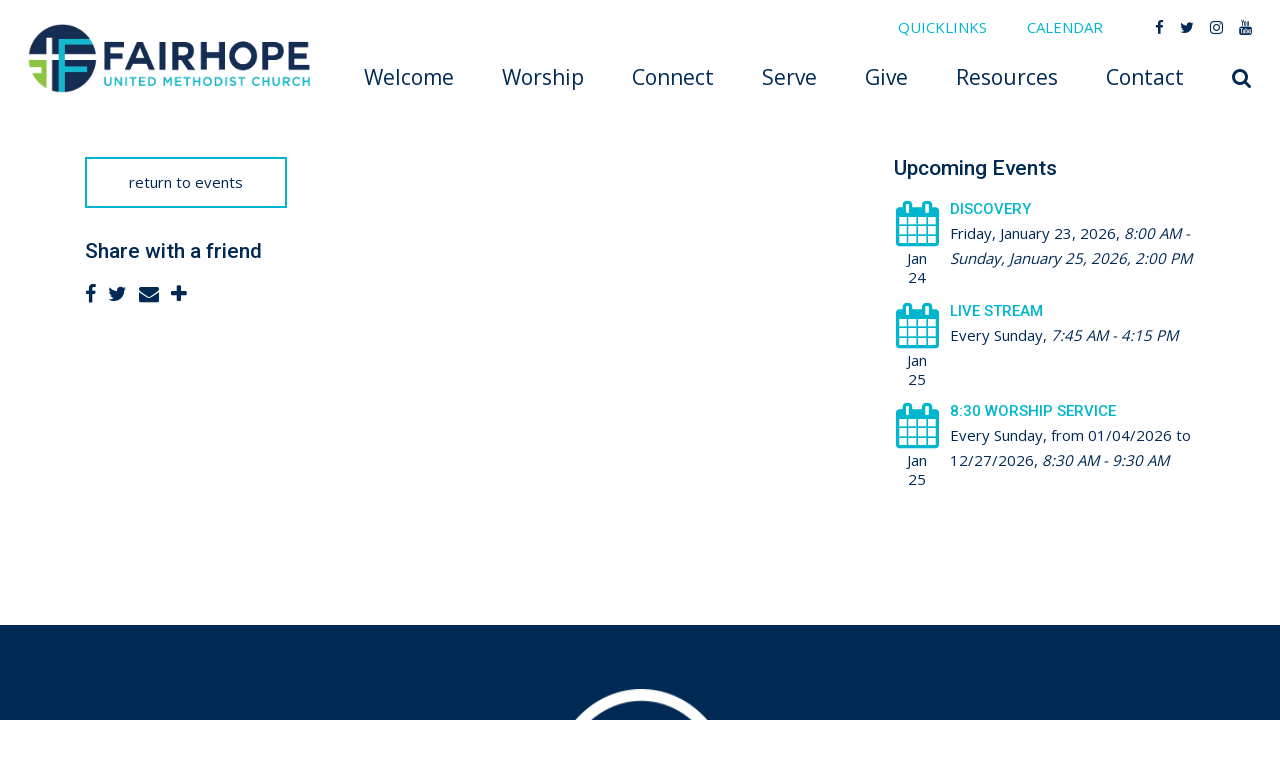

--- FILE ---
content_type: text/html; charset=UTF-8
request_url: https://www.fairhopeumc.org/event/1859986-2022-01-23-830-worship-service/
body_size: 6264
content:
<!DOCTYPE html>
<html class='no-js ' lang='en' xml:lang='en' data-themeid='mk036' data-cms='https://www.shelbynextweb.com' data-siteid='19453' >
<head>
<!--

Theme: MK036
Design © 2026 Monk Development, Inc. All rights reserved.
For help, see: http://help.ekklesia360.com/

-->

<meta charset="utf-8">
<meta http-equiv="X-UA-Compatible" content="IE=edge">

<title>| Fairhope UMC</title>
<meta name="description" content="Fairhope UMC" >

<meta property="og:site_name" content="Fairhope UMC" >
<meta property="og:type" content="article" >
<meta property="og:title" content="| Fairhope UMC" >

<meta name="twitter:card" content="summary" >
<meta name="viewport" content="initial-scale=1.0, maximum-scale=1.0, user-scalable=no">
<meta content="yes" name="apple-mobile-web-app-capable">


<link rel="canonical" href="https://www.fairhopeumc.org/event/1859986-2022-01-23-830-worship-service/" />

<!-- Indicate preferred brand name for Google to display -->
<script type="application/ld+json">
{
  "@context": "http://schema.org",
  "@type": "WebSite",
  "name": "Fairhope UMC",
  "url": "https://www.fairhopeumc.org"
}
</script>

<link rel="stylesheet" href="/_assets/fonts/font-awesome/css/font-awesome.min.css?t=20190821014116" />
<link rel="stylesheet" href="/_assets/css/bootstrap.css?t=20190821014108" />
<link rel="stylesheet" href="/_assets/css/mk036.css?t=20190821014108" />
<link rel="stylesheet" href="/_assets/css/override.css?t=20250411122341" />


<style>/* image hover opacity on responsive grids*/
.row img:hover {
    opacity: 0.5;
}

/*home page latest sermons section - padding for 2 sermon change */
.widget.sermon .mx-lg-9 {
  padding-bottom: 2em;
}</style>
<script src="/_assets/js/lib/jquery.min.js"></script>
<script src="/_assets/js/lib/tether.min.js"></script>
<script src="/_assets/js/lib/bootstrap.min.js"></script>
<script src="http://api.monkcms.com/Clients/monkcms-dev.js"></script><link rel="stylesheet" href="/_assets/css/layouts/mcms_articles_1.css?t=20190821014108" />
</head>

<body>

<div id="wrap">

 <header id="header" class="py-3 py-lg-4" data-toggle="sticky-onscroll">
	<div class="container-fluid px-lg-6">
    	<div class="row align-items-center">
        	<div class="col-8 col-md-6 col-lg-4 col-xl-3">
            <a href="/" class="logo"><img src="https://cdn.monkplatform.com/image/[base64]/color-logo.png?fm=webp" alt="Fairhope United Methodist Church" /></a>
            </div>
            <div class="col-4 col-md-6 col-lg-8 col-xl-9 text-right">
            	<nav class="metanav hidden-md-down mb-4 text-left">
                    <ul class="list-unstyled d-flex justify-content-end align-items-center m-0">
                    <li class="text-uppercase pr-4 pr-xl-8"><a href="https://linktr.ee/fairhopeumc" target="_blank" title="QUICKLINKS">QUICKLINKS</a></li><li class="text-uppercase pr-4 pr-xl-8"><a href="/events" title="CALENDAR">CALENDAR</a></li><li class="pl-3 pr-1 social-links"><a href="https://www.facebook.com/FairhopeUMChurch/" target="_blank" title="Facebook"><i class="fa fa-facebook"></i></a></li><li class="pl-3 pr-1 social-links"><a href="https://twitter.com/fairhopeumc?lang=en" target="_blank" title="Twitter"><i class="fa fa-twitter"></i></a></li><li class="pl-3 pr-1 social-links"><a href="https://www.instagram.com/fairhopeumc/?hl=en" target="_blank" title="Instagram"><i class="fa fa-instagram"></i></a></li><li class="pl-3 pr-1 social-links"><a href="https://www.youtube.com/channel/UCc8V4jZPIlGS8_sG2gLcDog" target="_blank" title="YouTube"><i class="fa fa-youtube"></i></a></li>                    </ul>
                </nav>
                <nav class="desktop hidden-md-down">
                <ul id="nav" class="d-flex justify-content-end align-items-center">
  <li id="nav_welcome"><a href="#"><span>Welcome</span></a>
    <ul>
      <li id="nav_welcome_our-mission"><a href="/welcome/our-mission/"><span>Our Mission</span></a></li>
      <li id="nav_welcome_staff"><a href="/welcome/staff/"><span>Staff</span></a></li>
      <li id="nav_welcome_worship-with-us"><a href="/welcome/worship-with-us/"><span>Worship With Us</span></a></li>
      <li id="nav_new-here"><a href="/new-here/"><span>I&#039;m New</span></a>
        <ul>
          <li id="nav_welcome_im-new_connect-with-us"><a href="https://fairhopeumc.shelbynextchms.com/external/form/f0d19dd8-d546-4d32-b20d-8e0006c9074e"><span>Connect with us!</span></a></li>
        </ul>
      </li>
      <li id="nav_welcome_membership"><a href="https://fairhopeumc.shelbynextchms.com/external/form/b17f532e-781f-4a53-9cf3-45ffd9b0cd1f" target="_blank"><span>Membership</span></a></li>
      <li id="nav_welcome_volunteer-accelerator-survey"><a href="https://volunteeraccelerator.ministryarchitects.com/FSUMC/survey.php"><span>Volunteer Accelerator Survey</span></a></li>
    </ul>
  </li>
  <li id="nav_worship"><a href="/worship/"><span>Worship</span></a>
    <ul>
      <li id="nav_worship_watch-online"><a href="/worship/watch-online/"><span>Watch Online</span></a></li>
      <li id="nav_worship_sermons"><a href="/worship/sermons/"><span>Sermons</span></a></li>
      <li id="nav_article_sunday-bulletins"><a href="/article/sunday-bulletins/"><span>Sunday Bulletins</span></a></li>
      <li id="nav_worship_special-streamed-services-link"><a href="https://www.facebook.com/profile.php?id=100068591252801"><span>Special Streamed Services Link</span></a></li>
    </ul>
  </li>
  <li id="nav_connect"><a href="/connect/"><span>Connect</span></a>
    <ul>
      <li id="nav_ministries_adultdiscipleship"><a href="/ministries/adultdiscipleship/"><span>Adult Education &amp; Discipleship</span></a>
        <ul>
          <li id="nav_adultsundayschool"><a href="/adultsundayschool/"><span>Adult Sunday School</span></a></li>
        </ul>
      </li>
      <li id="nav_connect_caring"><a href="/connect/caring/"><span>Caring</span></a>
        <ul>
          <li id="nav_connect_caring_caring-ministries"><a href="/connect/caring/caring-ministries/"><span>Caring Ministries</span></a></li>
          <li id="nav_connect_caring_stephen-ministry"><a href="/connect/caring/stephen-ministry/"><span>Stephen Ministry</span></a></li>
          <li id="nav_prayer"><a href="/prayer/"><span>Prayer Ministries</span></a></li>
          <li id="nav_connect_caring_prayer-request"><a href="/connect/caring/prayer-request/"><span>Prayer Request</span></a></li>
          <li id="nav_connect_caring_when-a-love-one-dies-brochure"><a href="https://account-media.s3.amazonaws.com/19453/uploaded/w/0e20025290_1752766006_when-a-loved-one-dies-2025.pdf"><span>When a Love One Dies Brochure</span></a></li>
        </ul>
      </li>
      <li id="nav_connect_children"><a href="/connect/children/"><span>Children</span></a>
        <ul>
          <li id="nav_connect_children_nursery-reservation-nursery"><a href="/connect/children/nursery-reservation-nursery/"><span>Nursery &amp; Reservation Nursery</span></a></li>
          <li id="nav_connect_children_activities"><a href="/connect/children/activities/"><span>Kids&#039; Activities &amp; Registrations</span></a></li>
          <li id="nav_event_24146893-2026-01-30-kids-winter-retreat--camp-blue-lake"><a href="/event/24146893-2026-01-30-kids-winter-retreat--camp-blue-lake/" target="_blank"><span>Elementary Winter Retreat</span></a></li>
          <li id="nav_createdbygod"><a href="/createdbygod/"><span>Created by God: Wonderfully Made</span></a></li>
          <li id="nav_connect_children_volunteer-in-kids-ministries"><a href="/connect/children/volunteer-in-kids-ministries/"><span>Volunteer in Kids&#039; Ministries</span></a></li>
          <li id="nav_kidschoir"><a href="/kidschoir/" target="_blank"><span>Children&#039;s Choirs</span></a></li>
          <li id="nav_connect_children_safe-sanctuaries"><a href="/connect/children/safe-sanctuaries/"><span>Safe Sanctuaries</span></a></li>
        </ul>
      </li>
      <li id="nav_connect_missions-outreach"><a href="/connect/missions-outreach/"><span>Missions &amp; Outreach</span></a>
        <ul>
          <li id="nav_ministries_missions-ministry_ransom-cafe"><a href="/ministries/missions-ministry/ransom-cafe/"><span>Community Cafe&#039;</span></a></li>
          <li id="nav_article_disaster-response"><a href="/article/disaster-response/"><span>Disaster Response</span></a></li>
        </ul>
      </li>
      <li id="nav_connect_music"><a href="/connect/music/"><span>Music </span></a>
        <ul>
          <li id="nav_choir-resources"><a href="/choir-resources/"><span>Choir Resources</span></a></li>
          <li id="nav_choir"><a href="/choir/"><span>Adult Music Ministry</span></a></li>
          <li id="nav_kidschoir"><a href="/kidschoir/"><span>Lighthouse Kid&#039;s Choir</span></a></li>
          <li id="nav_connect_music_ringing-bells"><a href="/connect/music/ringing-bells/"><span>Ringing Bells</span></a></li>
        </ul>
      </li>
      <li id="nav_connect_preschool"><a href="/connect/preschool/"><span>Preschool</span></a>
        <ul>
          <li id="nav_connect_preschool_preschool-programming"><a href="/connect/preschool/preschool-programming/"><span>Preschool Programming</span></a></li>
          <li id="nav_article_preschool-registration-dates"><a href="/article/preschool-registration-dates/"><span>Preschool Registration Dates</span></a></li>
        </ul>
      </li>
      <li id="nav_connect_recreation"><a href="/connect/recreation/"><span>Recreation </span></a>
        <ul>
          <li id="nav_upwardbasketball"><a href="/upwardbasketball/"><span>Upward Basketball</span></a></li>
          <li id="nav_connect_recreation_clc-rental-forms"><a href="/connect/recreation/clc-rental-forms/"><span>CLC Rental Forms</span></a></li>
        </ul>
      </li>
      <li id="nav_connect_student"><a href="/connect/student/"><span>Student</span></a>
        <ul>
          <li id="nav_connect_student_student-programming"><a href="/connect/student/student-programming/"><span>Student Programming</span></a></li>
          <li id="nav_connect_student_student-ministry-community-groups"><a href="/connect/student/student-ministry-community-groups/"><span>Student Ministry Community Groups</span></a></li>
          <li id="nav_connect_student_get-connected-to-student-ministry"><a href="/connect/student/get-connected-to-student-ministry/"><span>Get Connected to Student Ministry</span></a></li>
          <li id="nav_connect_student_student-forms"><a href="/connect/student/student-forms/"><span>Student Forms</span></a></li>
          <li id="nav_connect_student_student-events"><a href="/connect/student/student-events/"><span>Student Events</span></a></li>
          <li id="nav_connect_student_confirmation-2023"><a href="/connect/student/confirmation-2023/"><span>Confirmation</span></a></li>
          <li id="nav_connect_student_student-missions"><a href="/connect/student/student-missions/"><span>Student Missions</span></a></li>
        </ul>
      </li>
    </ul>
  </li>
  <li id="nav_serve"><a href="/serve/"><span>Serve</span></a>
    <ul>
      <li id="nav_serve_where-can-i-serve-now"><a href="/serve/where-can-i-serve-now/"><span>Where can I SERVE NOW?</span></a></li>
      <li id="nav_serve_volunteer-accelerator-survey"><a href="https://volunteeraccelerator.ministryarchitects.com/FSUMC/survey.php"><span>Volunteer Accelerator Survey</span></a></li>
      <li id="nav_serve_volunteer-in-kids-ministries"><a href="/serve/volunteer-in-kids-ministries/"><span>Volunteer in Kids&#039; Ministries</span></a></li>
    </ul>
  </li>
  <li id="nav_give"><a href="https://www.shelbygiving.com/App/Form/eaa4e877-ded8-4982-9db7-d52ab368ec5a"><span>Give</span></a>
    <ul>
      <li id="nav_give_online-giving"><a href="https://www.shelbygiving.com/App/Form/eaa4e877-ded8-4982-9db7-d52ab368ec5a" target="_blank"><span>Online Giving</span></a></li>
      <li id="nav_give_embrace-alabama-kids"><a href="https://www.shelbygiving.com/App/Form/9e63d6d4-4b6c-4e60-b0ce-f290974b8df2"><span>Embrace Alabama Kids</span></a></li>
      <li id="nav_article_grow-the-promise"><a href="/article/grow-the-promise/" target="_blank"><span>Grow The Promise</span></a>
        <ul>
          <li id="nav_give_article_grow-the-promise_commitment-card"><a href="https://fairhopeumc.shelbynextchms.com/external/form/94a3f9ca-215b-445f-b3c6-eff80482458d" target="_blank"><span>Commitment Card</span></a></li>
        </ul>
      </li>
      <li id="nav_endowment"><a href="/endowment/"><span>Endowment Fund</span></a></li>
      <li id="nav_give_baldwin-family-village"><a href="https://www.specialtypayments.com/home/nmi-donation-v2/e043e8ed-4eba-4483-6466-08dad254c02a" target="_blank"><span>Baldwin Family Village</span></a></li>
    </ul>
  </li>
  <li id="nav_resources"><a href="#"><span>Resources</span></a>
    <ul>
      <li id="nav_resources_quicklinks"><a href="https://linktr.ee/fairhopeumc"><span>Quicklinks</span></a></li>
      <li id="nav_resources_the-link-monthly-journal"><a href="https://account-media.s3.amazonaws.com/19453/uploaded/t/0e20740888_1767127195_the-link-january-26-web.pdf"><span>THE LINK: Monthly Journal</span></a></li>
      <li id="nav_resources_weekly-email"><a href="https://mailchi.mp/fairhopeumc/the-link-fairhope-umcs-digital-newsletter-il8fx2s0fd-10293088" target="_blank"><span>Weekly Email </span></a></li>
      <li id="nav_resources_prayer-request"><a href="/resources/prayer-request/"><span>Prayer Request</span></a></li>
      <li id="nav_resources_directory-information"><a href="/resources/directory-information/"><span>Directory Information</span></a></li>
      <li id="nav_article_fairhope-umc-leadership"><a href="/article/fairhope-umc-leadership/"><span>Fairhope UMC Committee Members</span></a></li>
      <li id="nav_resources_background-check-form"><a href="https://0a615e97f8f83646177a-b481ff84519425eaf9ed884de5b614d5.ssl.cf2.rackcdn.com/uploaded/b/0e7621132_1532725213_background-check-authorization.pdf"><span>Background Check Form</span></a></li>
      <li id="nav_resources_when-a-love-one-dies-brochure"><a href="https://account-media.s3.amazonaws.com/19453/uploaded/w/0e20025290_1752766006_when-a-loved-one-dies-2025.pdf"><span>When a Love One Dies Brochure</span></a></li>
    </ul>
  </li>
  <li id="nav_contact"><a href="/contact/"><span>Contact</span></a>
    <ul>
      <li id="nav_contact_staff"><a href="/contact/staff/"><span>Staff</span></a></li>
      <li id="nav_contact_subscribe-to-weekly-email"><a href="http://eepurl.com/cdUg1z" target="_blank"><span>Subscribe to Weekly Email</span></a></li>
      <li id="nav_contact_directions-hours-of-operation"><a href="/contact/directions-hours-of-operation/"><span>Directions &amp; Hours of Operation</span></a></li>
    </ul>
  </li>
                	<li class="search"><a href="#" class="desktopsearch-toggle"><i class="fa fa-search"></i></a></li>
                </ul>
                </nav>
                <a href="#" id="mobile-toggle" class="mobilenav-toggle hidden-lg-up"><i class="fa fa-bars"></i></a>
            </div>
    	</div>	
    </div>
                <form action="/search-results/" method="get" id="searchForm" ><fieldset>
               <input type="text" id="search_term" name="keywords" value="" placeholder="Search" class="clearClick" />
               <a id="search_go" href="#" class="mcmsSearch fa fa-chevron-right"></a>
<input type="hidden" name="show_results" value="N%3B" />

            </fieldset></form></header><!--end #header-->
<nav class="mobile">
	<div class="mobile-inner">
    
    <div class="top">
    	<div class="search">
                    <form action="/search-results/" method="get" id="searchForm2" ><fieldset>
               <input type="text" id="search_term2" name="keywords" value="" placeholder="Search" class="clearClick" />
               <a id="search_go2" href="#" class="fa fa-chevron-right"></a>
<input type="hidden" name="show_results" value="N%3B" />

            </fieldset></form>        <a href="#" class="mobilesearch-toggle"><i class="fa fa-search"></i></a>
        </div>
    	<a href="#" class="mobilenav-toggle"><i class="fa fa-times"></i></a>
    </div>
    
	<ul id="mobilenav">
  <li id="mobilenav_welcome"><a href='#'>Welcome</a>
    <ul>
      <li id="mobilenav_welcome_our-mission"><a href='/welcome/our-mission/'>Our Mission</a></li>
      <li id="mobilenav_welcome_staff"><a href='/welcome/staff/'>Staff</a></li>
      <li id="mobilenav_welcome_worship-with-us"><a href='/welcome/worship-with-us/'>Worship With Us</a></li>
      <li id="mobilenav_new-here"><a href='/new-here/'>I&#039;m New</a>
        <ul>
          <li id="mobilenav_welcome_im-new_connect-with-us"><a href='https://fairhopeumc.shelbynextchms.com/external/form/f0d19dd8-d546-4d32-b20d-8e0006c9074e'>Connect with us!</a></li>
        </ul>
      </li>
      <li id="mobilenav_welcome_membership"><a href='https://fairhopeumc.shelbynextchms.com/external/form/b17f532e-781f-4a53-9cf3-45ffd9b0cd1f' target='_blank'>Membership</a></li>
      <li id="mobilenav_welcome_volunteer-accelerator-survey"><a href='https://volunteeraccelerator.ministryarchitects.com/FSUMC/survey.php'>Volunteer Accelerator Survey</a></li>
    </ul>
  </li>
  <li id="mobilenav_worship"><a href='/worship/'>Worship</a>
    <ul>
      <li id="mobilenav_worship_watch-online"><a href='/worship/watch-online/'>Watch Online</a></li>
      <li id="mobilenav_worship_sermons"><a href='/worship/sermons/'>Sermons</a></li>
      <li id="mobilenav_article_sunday-bulletins"><a href='/article/sunday-bulletins/'>Sunday Bulletins</a></li>
      <li id="mobilenav_worship_special-streamed-services-link"><a href='https://www.facebook.com/profile.php?id=100068591252801'>Special Streamed Services Link</a></li>
    </ul>
  </li>
  <li id="mobilenav_connect"><a href='/connect/'>Connect</a>
    <ul>
      <li id="mobilenav_ministries_adultdiscipleship"><a href='/ministries/adultdiscipleship/'>Adult Education &amp; Discipleship</a>
        <ul>
          <li id="mobilenav_adultsundayschool"><a href='/adultsundayschool/'>Adult Sunday School</a></li>
        </ul>
      </li>
      <li id="mobilenav_connect_caring"><a href='/connect/caring/'>Caring</a>
        <ul>
          <li id="mobilenav_connect_caring_caring-ministries"><a href='/connect/caring/caring-ministries/'>Caring Ministries</a></li>
          <li id="mobilenav_connect_caring_stephen-ministry"><a href='/connect/caring/stephen-ministry/'>Stephen Ministry</a></li>
          <li id="mobilenav_prayer"><a href='/prayer/'>Prayer Ministries</a></li>
          <li id="mobilenav_connect_caring_prayer-request"><a href='/connect/caring/prayer-request/'>Prayer Request</a></li>
          <li id="mobilenav_connect_caring_when-a-love-one-dies-brochure"><a href='https://account-media.s3.amazonaws.com/19453/uploaded/w/0e20025290_1752766006_when-a-loved-one-dies-2025.pdf'>When a Love One Dies Brochure</a></li>
        </ul>
      </li>
      <li id="mobilenav_connect_children"><a href='/connect/children/'>Children</a>
        <ul>
          <li id="mobilenav_connect_children_nursery-reservation-nursery"><a href='/connect/children/nursery-reservation-nursery/'>Nursery &amp; Reservation Nursery</a></li>
          <li id="mobilenav_connect_children_activities"><a href='/connect/children/activities/'>Kids&#039; Activities &amp; Registrations</a></li>
          <li id="mobilenav_event_24146893-2026-01-30-kids-winter-retreat--camp-blue-lake"><a href='/event/24146893-2026-01-30-kids-winter-retreat--camp-blue-lake/' target='_blank'>Elementary Winter Retreat</a></li>
          <li id="mobilenav_createdbygod"><a href='/createdbygod/'>Created by God: Wonderfully Made</a></li>
          <li id="mobilenav_connect_children_volunteer-in-kids-ministries"><a href='/connect/children/volunteer-in-kids-ministries/'>Volunteer in Kids&#039; Ministries</a></li>
          <li id="mobilenav_kidschoir"><a href='/kidschoir/' target='_blank'>Children&#039;s Choirs</a></li>
          <li id="mobilenav_connect_children_safe-sanctuaries"><a href='/connect/children/safe-sanctuaries/'>Safe Sanctuaries</a></li>
        </ul>
      </li>
      <li id="mobilenav_connect_missions-outreach"><a href='/connect/missions-outreach/'>Missions &amp; Outreach</a>
        <ul>
          <li id="mobilenav_ministries_missions-ministry_ransom-cafe"><a href='/ministries/missions-ministry/ransom-cafe/'>Community Cafe&#039;</a></li>
          <li id="mobilenav_article_disaster-response"><a href='/article/disaster-response/'>Disaster Response</a></li>
        </ul>
      </li>
      <li id="mobilenav_connect_music"><a href='/connect/music/'>Music </a>
        <ul>
          <li id="mobilenav_choir-resources"><a href='/choir-resources/'>Choir Resources</a></li>
          <li id="mobilenav_choir"><a href='/choir/'>Adult Music Ministry</a></li>
          <li id="mobilenav_kidschoir"><a href='/kidschoir/'>Lighthouse Kid&#039;s Choir</a></li>
          <li id="mobilenav_connect_music_ringing-bells"><a href='/connect/music/ringing-bells/'>Ringing Bells</a></li>
        </ul>
      </li>
      <li id="mobilenav_connect_preschool"><a href='/connect/preschool/'>Preschool</a>
        <ul>
          <li id="mobilenav_connect_preschool_preschool-programming"><a href='/connect/preschool/preschool-programming/'>Preschool Programming</a></li>
          <li id="mobilenav_article_preschool-registration-dates"><a href='/article/preschool-registration-dates/'>Preschool Registration Dates</a></li>
        </ul>
      </li>
      <li id="mobilenav_connect_recreation"><a href='/connect/recreation/'>Recreation </a>
        <ul>
          <li id="mobilenav_upwardbasketball"><a href='/upwardbasketball/'>Upward Basketball</a></li>
          <li id="mobilenav_connect_recreation_clc-rental-forms"><a href='/connect/recreation/clc-rental-forms/'>CLC Rental Forms</a></li>
        </ul>
      </li>
      <li id="mobilenav_connect_student"><a href='/connect/student/'>Student</a>
        <ul>
          <li id="mobilenav_connect_student_student-programming"><a href='/connect/student/student-programming/'>Student Programming</a></li>
          <li id="mobilenav_connect_student_student-ministry-community-groups"><a href='/connect/student/student-ministry-community-groups/'>Student Ministry Community Groups</a></li>
          <li id="mobilenav_connect_student_get-connected-to-student-ministry"><a href='/connect/student/get-connected-to-student-ministry/'>Get Connected to Student Ministry</a></li>
          <li id="mobilenav_connect_student_student-forms"><a href='/connect/student/student-forms/'>Student Forms</a></li>
          <li id="mobilenav_connect_student_student-events"><a href='/connect/student/student-events/'>Student Events</a></li>
          <li id="mobilenav_connect_student_confirmation-2023"><a href='/connect/student/confirmation-2023/'>Confirmation</a></li>
          <li id="mobilenav_connect_student_student-missions"><a href='/connect/student/student-missions/'>Student Missions</a></li>
        </ul>
      </li>
    </ul>
  </li>
  <li id="mobilenav_serve"><a href='/serve/'>Serve</a>
    <ul>
      <li id="mobilenav_serve_where-can-i-serve-now"><a href='/serve/where-can-i-serve-now/'>Where can I SERVE NOW?</a></li>
      <li id="mobilenav_serve_volunteer-accelerator-survey"><a href='https://volunteeraccelerator.ministryarchitects.com/FSUMC/survey.php'>Volunteer Accelerator Survey</a></li>
      <li id="mobilenav_serve_volunteer-in-kids-ministries"><a href='/serve/volunteer-in-kids-ministries/'>Volunteer in Kids&#039; Ministries</a></li>
    </ul>
  </li>
  <li id="mobilenav_give"><a href='https://www.shelbygiving.com/App/Form/eaa4e877-ded8-4982-9db7-d52ab368ec5a'>Give</a>
    <ul>
      <li id="mobilenav_give_online-giving"><a href='https://www.shelbygiving.com/App/Form/eaa4e877-ded8-4982-9db7-d52ab368ec5a' target='_blank'>Online Giving</a></li>
      <li id="mobilenav_give_embrace-alabama-kids"><a href='https://www.shelbygiving.com/App/Form/9e63d6d4-4b6c-4e60-b0ce-f290974b8df2'>Embrace Alabama Kids</a></li>
      <li id="mobilenav_article_grow-the-promise"><a href='/article/grow-the-promise/' target='_blank'>Grow The Promise</a>
        <ul>
          <li id="mobilenav_give_article_grow-the-promise_commitment-card"><a href='https://fairhopeumc.shelbynextchms.com/external/form/94a3f9ca-215b-445f-b3c6-eff80482458d' target='_blank'>Commitment Card</a></li>
        </ul>
      </li>
      <li id="mobilenav_endowment"><a href='/endowment/'>Endowment Fund</a></li>
      <li id="mobilenav_give_baldwin-family-village"><a href='https://www.specialtypayments.com/home/nmi-donation-v2/e043e8ed-4eba-4483-6466-08dad254c02a' target='_blank'>Baldwin Family Village</a></li>
    </ul>
  </li>
  <li id="mobilenav_resources"><a href='#'>Resources</a>
    <ul>
      <li id="mobilenav_resources_quicklinks"><a href='https://linktr.ee/fairhopeumc'>Quicklinks</a></li>
      <li id="mobilenav_resources_the-link-monthly-journal"><a href='https://account-media.s3.amazonaws.com/19453/uploaded/t/0e20740888_1767127195_the-link-january-26-web.pdf'>THE LINK: Monthly Journal</a></li>
      <li id="mobilenav_resources_weekly-email"><a href='https://mailchi.mp/fairhopeumc/the-link-fairhope-umcs-digital-newsletter-il8fx2s0fd-10293088' target='_blank'>Weekly Email </a></li>
      <li id="mobilenav_resources_prayer-request"><a href='/resources/prayer-request/'>Prayer Request</a></li>
      <li id="mobilenav_resources_directory-information"><a href='/resources/directory-information/'>Directory Information</a></li>
      <li id="mobilenav_article_fairhope-umc-leadership"><a href='/article/fairhope-umc-leadership/'>Fairhope UMC Committee Members</a></li>
      <li id="mobilenav_resources_background-check-form"><a href='https://0a615e97f8f83646177a-b481ff84519425eaf9ed884de5b614d5.ssl.cf2.rackcdn.com/uploaded/b/0e7621132_1532725213_background-check-authorization.pdf'>Background Check Form</a></li>
      <li id="mobilenav_resources_when-a-love-one-dies-brochure"><a href='https://account-media.s3.amazonaws.com/19453/uploaded/w/0e20025290_1752766006_when-a-loved-one-dies-2025.pdf'>When a Love One Dies Brochure</a></li>
    </ul>
  </li>
  <li id="mobilenav_contact"><a href='/contact/'>Contact</a>
    <ul>
      <li id="mobilenav_contact_staff"><a href='/contact/staff/'>Staff</a></li>
      <li id="mobilenav_contact_subscribe-to-weekly-email"><a href='http://eepurl.com/cdUg1z' target='_blank'>Subscribe to Weekly Email</a></li>
      <li id="mobilenav_contact_directions-hours-of-operation"><a href='/contact/directions-hours-of-operation/'>Directions &amp; Hours of Operation</a></li>
    </ul>
  </li>
</ul>
     <ul class="links list-unstyled m-0 text-right">
	<li class='text-uppercase mb-4'><a href='https://linktr.ee/fairhopeumc' target='_blank' title="QUICKLINKS">QUICKLINKS</a></li><li class='text-uppercase mb-4'><a href='/events' title="CALENDAR">CALENDAR</a></li>    </ul>
    <ul class="social list-unstyled d-flex justify-content-end align-items-center m-0">
	<li class='ml-4'><a href='https://www.facebook.com/FairhopeUMChurch/' target='_blank' title="Facebook"><i class='fa fa-facebook'></i></a></li><li class='ml-4'><a href='https://twitter.com/fairhopeumc?lang=en' target='_blank' title="Twitter"><i class='fa fa-twitter'></i></a></li><li class='ml-4'><a href='https://www.instagram.com/fairhopeumc/?hl=en' target='_blank' title="Instagram"><i class='fa fa-instagram'></i></a></li><li class='ml-4'><a href='https://www.youtube.com/channel/UCc8V4jZPIlGS8_sG2gLcDog' target='_blank' title="YouTube"><i class='fa fa-youtube'></i></a></li>    </ul>
    </div>
</nav>


<div id="billboard" class="" >
</div><!--end #billboard-->

<div id="content" class="py-8">
    <div class="container">
        <div class="row">
            <div class="col-lg-8 content-main">
            <p><a href='/events' class='btn btn-primary'>return to events</a></p><div class="share">
<h5>Share with a friend</h5>
<a class="addthis_button_facebook"><span class="fa fa-facebook"></span></a>
<a class="addthis_button_twitter"><span class="fa fa-twitter"></span></a>
<a class="addthis_button_email"><span class="fa fa-envelope"></span></a>
<a class="addthis_button_expanded"><span class="fa fa-plus"></span></a>
</div>

<script type="text/javascript">
var addthis_config = {"data_track_clickback":true, ui_click: true};
</script>
<script type="text/javascript" src="//s7.addthis.com/js/300/addthis_widget.js#pubid="></script>
            </div><!--end .text-main-->
            <div class="col-lg-4 pl-lg-10 py-7 py-lg-0 content-sidebar">
            	<section class="content-sidebar-section mb-8 mb-lg-11">
            	<h5>Upcoming Events</h5>
                <div class='widget events'><article><div class='date'><span class='fa fa-calendar'></span><span class='month'>Jan</span><span class='day'>24</span></div><div class='info'><h6><a href='/event/24121935-2026-01-24-discovery'>Discovery</a></h6><p>Friday, January 23, 2026<span class='event-sep'>, </span><span class="eventTime"> 8:00 AM - Sunday, January 25, 2026,  2:00 PM</span></p></div></article><article><div class='date'><span class='fa fa-calendar'></span><span class='month'>Jan</span><span class='day'>25</span></div><div class='info'><h6><a href='/event/1781871-2026-01-25-live-stream'>Live Stream</a></h6><p>Every Sunday<span class='event-sep'>, </span><span class="eventTime"> 7:45 AM -  4:15 PM</span></p></div></article><article><div class='date'><span class='fa fa-calendar'></span><span class='month'>Jan</span><span class='day'>25</span></div><div class='info'><h6><a href='/event/24182631-2026-01-25-830-worship-service'>8:30 Worship Service</a></h6><p>Every Sunday, from 01/04/2026 to 12/27/2026<span class='event-sep'>, </span><span class="eventTime"> 8:30 AM -  9:30 AM</span></p></div></article></div>                </section>
            </div><!--end .main-sidebar-->
        </div><!--end .row-->
    </div><!--end .container-->
</div><!--end #content-->


<footer id="footer">
    <div class="footer-top pt-8 pb-4 pt-lg-10 pb-lg-4"><div class="container-large"><h5 style="text-align: center;"><img class="active" alt="" src="https://cdn.monkplatform.com/image/[base64]/logo-white-transparent.png?fm=webp" width="401" height="304"></h5><h5 style="text-align: center;">We exist to LOVE BOLDLY, casting the LIGHT of JESUS into the world.</h5></div></div>    <div class="footer-btm py-4 text-center">
    	<div class="container-large">
        
       	<p class="scrolltop mb-4"><a href="#" id="scrolltop">Scroll Up <i class="fa fa-angle-up"></i></a></p>
        <p class="m-0">
            Fairhope United Methodist Church &copy; 2026<span class='px-3'>|</span><a href='http://maps.google.com/maps?q=155 S Section Street, Fairhope, AL US 36532' target='_blank'>155 S Section Street, Fairhope, AL US 36532</a><span class='px-3'>|</span>251-928-1148<div id='vendor-tagline'><a class="ShelbyNEXT" href="http://www.shelbysystems.com/" title="ShelbyNEXT" target="_blank">ShelbyNext</a><link rel="stylesheet" href="https://ac4a520296325a5a5c07-0a472ea4150c51ae909674b95aefd8cc.ssl.cf1.rackcdn.com/theme/tagline/tagline-ShelbyNEXT.css"/></div>
        </p>
        </div>
    </div>
</footer>
</div><!--end #wrap-->

<script src="/_assets/js/lib/plugins.js"></script>
<script src="/_assets/js/monk/helpers/notice.js"></script>
<script src="/_assets/js/monk/main.js"></script>

<script src="https://www.shelbynextweb.com/Clients/monkcms-dev.js"></script>
<script src="http://shared.ekk360.com/theme/js/theme-common.js"></script>

G-BT9MB0656C
</body>
</html>
